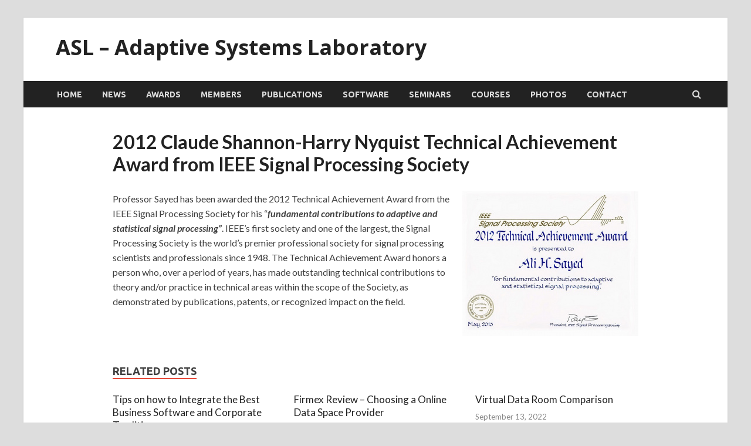

--- FILE ---
content_type: text/html; charset=UTF-8
request_url: https://asl.epfl.ch/asl-award/2012-technical-achievement-award/
body_size: 6391
content:
<!DOCTYPE html>
<html lang="en-US">
<head>
<meta charset="UTF-8">
<meta name="viewport" content="width=device-width, initial-scale=1">
<link rel="profile" href="http://gmpg.org/xfn/11">
<title>2012 Claude Shannon-Harry Nyquist Technical Achievement Award from IEEE Signal Processing Society &#8211; ASL &#8211; Adaptive Systems Laboratory</title>
<meta name='robots' content='max-image-preview:large' />
<link rel='dns-prefetch' href='//fonts.googleapis.com' />
<link rel="alternate" type="application/rss+xml" title="ASL - Adaptive Systems Laboratory &raquo; Feed" href="https://asl.epfl.ch/feed/" />
<link rel="alternate" type="application/rss+xml" title="ASL - Adaptive Systems Laboratory &raquo; Comments Feed" href="https://asl.epfl.ch/comments/feed/" />
<script type="text/javascript">
window._wpemojiSettings = {"baseUrl":"https:\/\/s.w.org\/images\/core\/emoji\/14.0.0\/72x72\/","ext":".png","svgUrl":"https:\/\/s.w.org\/images\/core\/emoji\/14.0.0\/svg\/","svgExt":".svg","source":{"concatemoji":"https:\/\/asl.epfl.ch\/wp-includes\/js\/wp-emoji-release.min.js?ver=6.1.1"}};
/*! This file is auto-generated */
!function(e,a,t){var n,r,o,i=a.createElement("canvas"),p=i.getContext&&i.getContext("2d");function s(e,t){var a=String.fromCharCode,e=(p.clearRect(0,0,i.width,i.height),p.fillText(a.apply(this,e),0,0),i.toDataURL());return p.clearRect(0,0,i.width,i.height),p.fillText(a.apply(this,t),0,0),e===i.toDataURL()}function c(e){var t=a.createElement("script");t.src=e,t.defer=t.type="text/javascript",a.getElementsByTagName("head")[0].appendChild(t)}for(o=Array("flag","emoji"),t.supports={everything:!0,everythingExceptFlag:!0},r=0;r<o.length;r++)t.supports[o[r]]=function(e){if(p&&p.fillText)switch(p.textBaseline="top",p.font="600 32px Arial",e){case"flag":return s([127987,65039,8205,9895,65039],[127987,65039,8203,9895,65039])?!1:!s([55356,56826,55356,56819],[55356,56826,8203,55356,56819])&&!s([55356,57332,56128,56423,56128,56418,56128,56421,56128,56430,56128,56423,56128,56447],[55356,57332,8203,56128,56423,8203,56128,56418,8203,56128,56421,8203,56128,56430,8203,56128,56423,8203,56128,56447]);case"emoji":return!s([129777,127995,8205,129778,127999],[129777,127995,8203,129778,127999])}return!1}(o[r]),t.supports.everything=t.supports.everything&&t.supports[o[r]],"flag"!==o[r]&&(t.supports.everythingExceptFlag=t.supports.everythingExceptFlag&&t.supports[o[r]]);t.supports.everythingExceptFlag=t.supports.everythingExceptFlag&&!t.supports.flag,t.DOMReady=!1,t.readyCallback=function(){t.DOMReady=!0},t.supports.everything||(n=function(){t.readyCallback()},a.addEventListener?(a.addEventListener("DOMContentLoaded",n,!1),e.addEventListener("load",n,!1)):(e.attachEvent("onload",n),a.attachEvent("onreadystatechange",function(){"complete"===a.readyState&&t.readyCallback()})),(e=t.source||{}).concatemoji?c(e.concatemoji):e.wpemoji&&e.twemoji&&(c(e.twemoji),c(e.wpemoji)))}(window,document,window._wpemojiSettings);
</script>
<style type="text/css">
img.wp-smiley,
img.emoji {
	display: inline !important;
	border: none !important;
	box-shadow: none !important;
	height: 1em !important;
	width: 1em !important;
	margin: 0 0.07em !important;
	vertical-align: -0.1em !important;
	background: none !important;
	padding: 0 !important;
}
</style>
	<link rel='stylesheet' id='wp-block-library-css' href='https://asl.epfl.ch/wp-includes/css/dist/block-library/style.min.css?ver=6.1.1' type='text/css' media='all' />
<link rel='stylesheet' id='classic-theme-styles-css' href='https://asl.epfl.ch/wp-includes/css/classic-themes.min.css?ver=1' type='text/css' media='all' />
<style id='global-styles-inline-css' type='text/css'>
body{--wp--preset--color--black: #000000;--wp--preset--color--cyan-bluish-gray: #abb8c3;--wp--preset--color--white: #ffffff;--wp--preset--color--pale-pink: #f78da7;--wp--preset--color--vivid-red: #cf2e2e;--wp--preset--color--luminous-vivid-orange: #ff6900;--wp--preset--color--luminous-vivid-amber: #fcb900;--wp--preset--color--light-green-cyan: #7bdcb5;--wp--preset--color--vivid-green-cyan: #00d084;--wp--preset--color--pale-cyan-blue: #8ed1fc;--wp--preset--color--vivid-cyan-blue: #0693e3;--wp--preset--color--vivid-purple: #9b51e0;--wp--preset--gradient--vivid-cyan-blue-to-vivid-purple: linear-gradient(135deg,rgba(6,147,227,1) 0%,rgb(155,81,224) 100%);--wp--preset--gradient--light-green-cyan-to-vivid-green-cyan: linear-gradient(135deg,rgb(122,220,180) 0%,rgb(0,208,130) 100%);--wp--preset--gradient--luminous-vivid-amber-to-luminous-vivid-orange: linear-gradient(135deg,rgba(252,185,0,1) 0%,rgba(255,105,0,1) 100%);--wp--preset--gradient--luminous-vivid-orange-to-vivid-red: linear-gradient(135deg,rgba(255,105,0,1) 0%,rgb(207,46,46) 100%);--wp--preset--gradient--very-light-gray-to-cyan-bluish-gray: linear-gradient(135deg,rgb(238,238,238) 0%,rgb(169,184,195) 100%);--wp--preset--gradient--cool-to-warm-spectrum: linear-gradient(135deg,rgb(74,234,220) 0%,rgb(151,120,209) 20%,rgb(207,42,186) 40%,rgb(238,44,130) 60%,rgb(251,105,98) 80%,rgb(254,248,76) 100%);--wp--preset--gradient--blush-light-purple: linear-gradient(135deg,rgb(255,206,236) 0%,rgb(152,150,240) 100%);--wp--preset--gradient--blush-bordeaux: linear-gradient(135deg,rgb(254,205,165) 0%,rgb(254,45,45) 50%,rgb(107,0,62) 100%);--wp--preset--gradient--luminous-dusk: linear-gradient(135deg,rgb(255,203,112) 0%,rgb(199,81,192) 50%,rgb(65,88,208) 100%);--wp--preset--gradient--pale-ocean: linear-gradient(135deg,rgb(255,245,203) 0%,rgb(182,227,212) 50%,rgb(51,167,181) 100%);--wp--preset--gradient--electric-grass: linear-gradient(135deg,rgb(202,248,128) 0%,rgb(113,206,126) 100%);--wp--preset--gradient--midnight: linear-gradient(135deg,rgb(2,3,129) 0%,rgb(40,116,252) 100%);--wp--preset--duotone--dark-grayscale: url('#wp-duotone-dark-grayscale');--wp--preset--duotone--grayscale: url('#wp-duotone-grayscale');--wp--preset--duotone--purple-yellow: url('#wp-duotone-purple-yellow');--wp--preset--duotone--blue-red: url('#wp-duotone-blue-red');--wp--preset--duotone--midnight: url('#wp-duotone-midnight');--wp--preset--duotone--magenta-yellow: url('#wp-duotone-magenta-yellow');--wp--preset--duotone--purple-green: url('#wp-duotone-purple-green');--wp--preset--duotone--blue-orange: url('#wp-duotone-blue-orange');--wp--preset--font-size--small: 13px;--wp--preset--font-size--medium: 20px;--wp--preset--font-size--large: 36px;--wp--preset--font-size--x-large: 42px;--wp--preset--spacing--20: 0.44rem;--wp--preset--spacing--30: 0.67rem;--wp--preset--spacing--40: 1rem;--wp--preset--spacing--50: 1.5rem;--wp--preset--spacing--60: 2.25rem;--wp--preset--spacing--70: 3.38rem;--wp--preset--spacing--80: 5.06rem;}:where(.is-layout-flex){gap: 0.5em;}body .is-layout-flow > .alignleft{float: left;margin-inline-start: 0;margin-inline-end: 2em;}body .is-layout-flow > .alignright{float: right;margin-inline-start: 2em;margin-inline-end: 0;}body .is-layout-flow > .aligncenter{margin-left: auto !important;margin-right: auto !important;}body .is-layout-constrained > .alignleft{float: left;margin-inline-start: 0;margin-inline-end: 2em;}body .is-layout-constrained > .alignright{float: right;margin-inline-start: 2em;margin-inline-end: 0;}body .is-layout-constrained > .aligncenter{margin-left: auto !important;margin-right: auto !important;}body .is-layout-constrained > :where(:not(.alignleft):not(.alignright):not(.alignfull)){max-width: var(--wp--style--global--content-size);margin-left: auto !important;margin-right: auto !important;}body .is-layout-constrained > .alignwide{max-width: var(--wp--style--global--wide-size);}body .is-layout-flex{display: flex;}body .is-layout-flex{flex-wrap: wrap;align-items: center;}body .is-layout-flex > *{margin: 0;}:where(.wp-block-columns.is-layout-flex){gap: 2em;}.has-black-color{color: var(--wp--preset--color--black) !important;}.has-cyan-bluish-gray-color{color: var(--wp--preset--color--cyan-bluish-gray) !important;}.has-white-color{color: var(--wp--preset--color--white) !important;}.has-pale-pink-color{color: var(--wp--preset--color--pale-pink) !important;}.has-vivid-red-color{color: var(--wp--preset--color--vivid-red) !important;}.has-luminous-vivid-orange-color{color: var(--wp--preset--color--luminous-vivid-orange) !important;}.has-luminous-vivid-amber-color{color: var(--wp--preset--color--luminous-vivid-amber) !important;}.has-light-green-cyan-color{color: var(--wp--preset--color--light-green-cyan) !important;}.has-vivid-green-cyan-color{color: var(--wp--preset--color--vivid-green-cyan) !important;}.has-pale-cyan-blue-color{color: var(--wp--preset--color--pale-cyan-blue) !important;}.has-vivid-cyan-blue-color{color: var(--wp--preset--color--vivid-cyan-blue) !important;}.has-vivid-purple-color{color: var(--wp--preset--color--vivid-purple) !important;}.has-black-background-color{background-color: var(--wp--preset--color--black) !important;}.has-cyan-bluish-gray-background-color{background-color: var(--wp--preset--color--cyan-bluish-gray) !important;}.has-white-background-color{background-color: var(--wp--preset--color--white) !important;}.has-pale-pink-background-color{background-color: var(--wp--preset--color--pale-pink) !important;}.has-vivid-red-background-color{background-color: var(--wp--preset--color--vivid-red) !important;}.has-luminous-vivid-orange-background-color{background-color: var(--wp--preset--color--luminous-vivid-orange) !important;}.has-luminous-vivid-amber-background-color{background-color: var(--wp--preset--color--luminous-vivid-amber) !important;}.has-light-green-cyan-background-color{background-color: var(--wp--preset--color--light-green-cyan) !important;}.has-vivid-green-cyan-background-color{background-color: var(--wp--preset--color--vivid-green-cyan) !important;}.has-pale-cyan-blue-background-color{background-color: var(--wp--preset--color--pale-cyan-blue) !important;}.has-vivid-cyan-blue-background-color{background-color: var(--wp--preset--color--vivid-cyan-blue) !important;}.has-vivid-purple-background-color{background-color: var(--wp--preset--color--vivid-purple) !important;}.has-black-border-color{border-color: var(--wp--preset--color--black) !important;}.has-cyan-bluish-gray-border-color{border-color: var(--wp--preset--color--cyan-bluish-gray) !important;}.has-white-border-color{border-color: var(--wp--preset--color--white) !important;}.has-pale-pink-border-color{border-color: var(--wp--preset--color--pale-pink) !important;}.has-vivid-red-border-color{border-color: var(--wp--preset--color--vivid-red) !important;}.has-luminous-vivid-orange-border-color{border-color: var(--wp--preset--color--luminous-vivid-orange) !important;}.has-luminous-vivid-amber-border-color{border-color: var(--wp--preset--color--luminous-vivid-amber) !important;}.has-light-green-cyan-border-color{border-color: var(--wp--preset--color--light-green-cyan) !important;}.has-vivid-green-cyan-border-color{border-color: var(--wp--preset--color--vivid-green-cyan) !important;}.has-pale-cyan-blue-border-color{border-color: var(--wp--preset--color--pale-cyan-blue) !important;}.has-vivid-cyan-blue-border-color{border-color: var(--wp--preset--color--vivid-cyan-blue) !important;}.has-vivid-purple-border-color{border-color: var(--wp--preset--color--vivid-purple) !important;}.has-vivid-cyan-blue-to-vivid-purple-gradient-background{background: var(--wp--preset--gradient--vivid-cyan-blue-to-vivid-purple) !important;}.has-light-green-cyan-to-vivid-green-cyan-gradient-background{background: var(--wp--preset--gradient--light-green-cyan-to-vivid-green-cyan) !important;}.has-luminous-vivid-amber-to-luminous-vivid-orange-gradient-background{background: var(--wp--preset--gradient--luminous-vivid-amber-to-luminous-vivid-orange) !important;}.has-luminous-vivid-orange-to-vivid-red-gradient-background{background: var(--wp--preset--gradient--luminous-vivid-orange-to-vivid-red) !important;}.has-very-light-gray-to-cyan-bluish-gray-gradient-background{background: var(--wp--preset--gradient--very-light-gray-to-cyan-bluish-gray) !important;}.has-cool-to-warm-spectrum-gradient-background{background: var(--wp--preset--gradient--cool-to-warm-spectrum) !important;}.has-blush-light-purple-gradient-background{background: var(--wp--preset--gradient--blush-light-purple) !important;}.has-blush-bordeaux-gradient-background{background: var(--wp--preset--gradient--blush-bordeaux) !important;}.has-luminous-dusk-gradient-background{background: var(--wp--preset--gradient--luminous-dusk) !important;}.has-pale-ocean-gradient-background{background: var(--wp--preset--gradient--pale-ocean) !important;}.has-electric-grass-gradient-background{background: var(--wp--preset--gradient--electric-grass) !important;}.has-midnight-gradient-background{background: var(--wp--preset--gradient--midnight) !important;}.has-small-font-size{font-size: var(--wp--preset--font-size--small) !important;}.has-medium-font-size{font-size: var(--wp--preset--font-size--medium) !important;}.has-large-font-size{font-size: var(--wp--preset--font-size--large) !important;}.has-x-large-font-size{font-size: var(--wp--preset--font-size--x-large) !important;}
.wp-block-navigation a:where(:not(.wp-element-button)){color: inherit;}
:where(.wp-block-columns.is-layout-flex){gap: 2em;}
.wp-block-pullquote{font-size: 1.5em;line-height: 1.6;}
</style>
<link rel='stylesheet' id='hitmag-fonts-css' href='//fonts.googleapis.com/css?family=Ubuntu%3A400%2C500%2C700%7CLato%3A400%2C700%2C400italic%2C700italic%7COpen+Sans%3A400%2C400italic%2C700&#038;subset=latin%2Clatin-ext' type='text/css' media='all' />
<link rel='stylesheet' id='asl-scripts-css' href='https://asl.epfl.ch/wp-content/themes/Hitmag-ASL/assets/asl.min.css?ver=6.1.1' type='text/css' media='all' />
<link rel='stylesheet' id='vendor-style-css' href='https://asl.epfl.ch/wp-content/themes/Hitmag-ASL/assets/vendors.min.css?ver=6.1.1' type='text/css' media='all' />
<link rel='stylesheet' id='jquery-flexslider-css' href='https://asl.epfl.ch/wp-content/themes/Hitmag-ASL/css/flexslider.css?ver=6.1.1' type='text/css' media='screen' />
<link rel='stylesheet' id='jquery-magnific-popup-css' href='https://asl.epfl.ch/wp-content/themes/Hitmag-ASL/css/magnific-popup.css?ver=6.1.1' type='text/css' media='all' />
<link rel='stylesheet' id='hitmag-style-css' href='https://asl.epfl.ch/wp-content/themes/Hitmag-ASL/assets/hitmag.min.css?ver=6.1.1' type='text/css' media='all' />
<script type='text/javascript' src='https://asl.epfl.ch/wp-includes/js/jquery/jquery.min.js?ver=3.6.1' id='jquery-core-js'></script>
<script type='text/javascript' src='https://asl.epfl.ch/wp-includes/js/jquery/jquery-migrate.min.js?ver=3.3.2' id='jquery-migrate-js'></script>
<!--[if lt IE 9]>
<script type='text/javascript' src='https://asl.epfl.ch/wp-content/themes/Hitmag-ASL/js/html5shiv.min.js?ver=6.1.1' id='html5shiv-js'></script>
<![endif]-->
<link rel="https://api.w.org/" href="https://asl.epfl.ch/wp-json/" /><link rel="EditURI" type="application/rsd+xml" title="RSD" href="https://asl.epfl.ch/xmlrpc.php?rsd" />
<link rel="wlwmanifest" type="application/wlwmanifest+xml" href="https://asl.epfl.ch/wp-includes/wlwmanifest.xml" />
<meta name="generator" content="WordPress 6.1.1" />
<link rel="canonical" href="https://asl.epfl.ch/asl-award/2012-technical-achievement-award/" />
<link rel='shortlink' href='https://asl.epfl.ch/?p=167' />
<link rel="alternate" type="application/json+oembed" href="https://asl.epfl.ch/wp-json/oembed/1.0/embed?url=https%3A%2F%2Fasl.epfl.ch%2Fasl-award%2F2012-technical-achievement-award%2F" />
<link rel="alternate" type="text/xml+oembed" href="https://asl.epfl.ch/wp-json/oembed/1.0/embed?url=https%3A%2F%2Fasl.epfl.ch%2Fasl-award%2F2012-technical-achievement-award%2F&#038;format=xml" />
<style>.summary-element { margin-bottom: 20px; }</style><style type="text/css">#wp-admin-bar-new-post{display: none;}</style><link rel="icon" href="https://asl.epfl.ch/wp-content/uploads/2017/10/cropped-EPFL-Logo-150x150.jpg" sizes="32x32" />
<link rel="icon" href="https://asl.epfl.ch/wp-content/uploads/2017/10/cropped-EPFL-Logo-300x300.jpg" sizes="192x192" />
<link rel="apple-touch-icon" href="https://asl.epfl.ch/wp-content/uploads/2017/10/cropped-EPFL-Logo-300x300.jpg" />
<meta name="msapplication-TileImage" content="https://asl.epfl.ch/wp-content/uploads/2017/10/cropped-EPFL-Logo-300x300.jpg" />
</head>

<body class="asl-award-template-default single single-asl-award postid-167 th-right-sidebar">

<div id="page" class="site hitmag-wrapper">
	<a class="skip-link screen-reader-text" href="#content">Skip to content</a>

	<header id="masthead" class="site-header" role="banner">

		
		
		<div class="header-main-area">
			<div class="hm-container">
			<div class="site-branding">
				<div class="site-branding-content">
					<div class="hm-logo">
											</div><!-- .hm-logo -->

					<div class="hm-site-title">
													<p class="site-title"><a href="https://asl.epfl.ch/" rel="home">ASL &#8211; Adaptive Systems Laboratory</a></p>
											</div><!-- .hm-site-title -->
				</div><!-- .site-branding-content -->
			</div><!-- .site-branding -->

						</div><!-- .hm-container -->
		</div><!-- .header-main-area -->

		
		<div class="hm-nav-container">
			<nav id="site-navigation" class="main-navigation" role="navigation">
				<div class="hm-container">
				<div class="menu-top-menu-container"><ul id="primary-menu" class="menu"><li id="menu-item-47" class="menu-item menu-item-type-post_type menu-item-object-page menu-item-home menu-item-47"><a href="https://asl.epfl.ch/">Home</a></li>
<li id="menu-item-955" class="menu-item menu-item-type-post_type menu-item-object-page menu-item-955"><a href="https://asl.epfl.ch/news/">News</a></li>
<li id="menu-item-974" class="menu-item menu-item-type-post_type menu-item-object-page menu-item-974"><a href="https://asl.epfl.ch/awards/">Awards</a></li>
<li id="menu-item-78" class="menu-item menu-item-type-post_type menu-item-object-page menu-item-78"><a href="https://asl.epfl.ch/members/">Members</a></li>
<li id="menu-item-936" class="menu-item menu-item-type-post_type menu-item-object-page menu-item-936"><a href="https://asl.epfl.ch/books/">Publications</a></li>
<li id="menu-item-352" class="menu-item menu-item-type-post_type menu-item-object-page menu-item-352"><a href="https://asl.epfl.ch/software/">Software</a></li>
<li id="menu-item-736" class="menu-item menu-item-type-post_type menu-item-object-page menu-item-736"><a href="https://asl.epfl.ch/seminars/">Seminars</a></li>
<li id="menu-item-2745" class="menu-item menu-item-type-post_type menu-item-object-page menu-item-2745"><a href="https://asl.epfl.ch/courses/">Courses</a></li>
<li id="menu-item-339" class="menu-item menu-item-type-post_type menu-item-object-page menu-item-339"><a href="https://asl.epfl.ch/photos/">Photos</a></li>
<li id="menu-item-21" class="menu-item menu-item-type-post_type menu-item-object-page menu-item-21"><a href="https://asl.epfl.ch/contact/">Contact</a></li>
</ul></div>
									<div class="hm-search-button-icon"></div>
					<div class="hm-search-box-container">
						<div class="hm-search-box">
							<form role="search" method="get" class="search-form" action="https://asl.epfl.ch/">
				<label>
					<span class="screen-reader-text">Search for:</span>
					<input type="search" class="search-field" placeholder="Search &hellip;" value="" name="s" />
				</label>
				<input type="submit" class="search-submit" value="Search" />
			</form>						</div><!-- th-search-box -->
					</div><!-- .th-search-box-container -->
								</div><!-- .hm-container -->
			</nav><!-- #site-navigation -->
			<a href="#" class="navbutton" id="main-nav-button">Main Menu</a>
			<div class="responsive-mainnav"></div>
		</div><!-- .hm-nav-container -->

		
	</header><!-- #masthead -->

	<div id="content" class="site-content">
		<div class="hm-container">

  <div id="primary" class="content-area">
    <main id="main" class="site-main" role="main">

    
<article id="post-167" class="hitmag-single post-167 asl-award type-asl-award status-publish has-post-thumbnail hentry category-default">
  <header class="entry-header">
      <h1 class="entry-title">2012 Claude Shannon-Harry Nyquist Technical Achievement Award from IEEE Signal Processing Society</h1>
  </header><!-- .entry-header -->

  <div class="entry-content">
    <div class="single-post-image" style="float:right;">
    <img width="300" height="247" src="https://asl.epfl.ch/wp-content/uploads/2017/10/taa2013c-300x247.jpg" class="attachment-medium size-medium wp-post-image" alt="" decoding="async" srcset="https://asl.epfl.ch/wp-content/uploads/2017/10/taa2013c-300x247.jpg 300w, https://asl.epfl.ch/wp-content/uploads/2017/10/taa2013c.jpg 585w" sizes="(max-width: 300px) 100vw, 300px" />    </div>

    <p>Professor Sayed has been awarded the 2012 Technical Achievement Award from the IEEE Signal Processing Society for his &#8220;<b><i>fundamental contributions to adaptive and statistical signal processing&#8221;</i></b><i></i>. IEEE&#8217;s first society and one of the largest, the Signal Processing Society is the world’s premier professional society for signal processing scientists and professionals since 1948. The Technical Achievement Award honors a person who, over a period of years, has made outstanding technical contributions to theory and/or practice in technical areas within the scope of the Society, as demonstrated by publications, patents, or recognized impact on the field.</p>
  </div><!-- .entry-content -->

  <footer class="entry-footer">
      </footer><!-- .entry-footer -->

  <style>
    .seminar-location {
      color: blue;
      text-align: right;
      padding-bottom: 20px;
    }
  </style>
</article><!-- #post-## -->

    <div class="hm-related-posts">
    
    <div class="wt-container">
        <h4 class="widget-title">Related Posts</h4>
    </div>

    <div class="hmrp-container">

        
                <div class="hm-rel-post">
                    <a href="https://asl.epfl.ch/2022/09/19/tips-on-how-to-integrate-the-best-business-software-and-corporate-tradition/" rel="bookmark" title="Tips on how to Integrate the Best Business Software and Corporate Tradition">
                                            </a>
                    <h3 class="post-title">
                        <a href="https://asl.epfl.ch/2022/09/19/tips-on-how-to-integrate-the-best-business-software-and-corporate-tradition/" rel="bookmark" title="Tips on how to Integrate the Best Business Software and Corporate Tradition">
                            Tips on how to Integrate the Best Business Software and Corporate Tradition                        </a>
                    </h3>
                    <p class="hms-meta"><time class="entry-date published" datetime="2022-09-19T00:00:00+02:00">September 19, 2022</time><time class="updated" datetime="2022-09-20T11:49:30+02:00">September 20, 2022</time></p>
                </div>
            
            
                <div class="hm-rel-post">
                    <a href="https://asl.epfl.ch/2022/09/13/firmex-review-choosing-a-online-data-space-provider/" rel="bookmark" title="Firmex Review &#8211; Choosing a Online Data Space Provider">
                                            </a>
                    <h3 class="post-title">
                        <a href="https://asl.epfl.ch/2022/09/13/firmex-review-choosing-a-online-data-space-provider/" rel="bookmark" title="Firmex Review &#8211; Choosing a Online Data Space Provider">
                            Firmex Review &#8211; Choosing a Online Data Space Provider                        </a>
                    </h3>
                    <p class="hms-meta"><time class="entry-date published" datetime="2022-09-13T00:00:00+02:00">September 13, 2022</time><time class="updated" datetime="2022-09-14T12:04:17+02:00">September 14, 2022</time></p>
                </div>
            
            
                <div class="hm-rel-post">
                    <a href="https://asl.epfl.ch/2022/09/13/virtual-data-room-comparison/" rel="bookmark" title="Virtual Data Room Comparison">
                                            </a>
                    <h3 class="post-title">
                        <a href="https://asl.epfl.ch/2022/09/13/virtual-data-room-comparison/" rel="bookmark" title="Virtual Data Room Comparison">
                            Virtual Data Room Comparison                        </a>
                    </h3>
                    <p class="hms-meta"><time class="entry-date published" datetime="2022-09-13T00:00:00+02:00">September 13, 2022</time><time class="updated" datetime="2022-09-14T20:24:02+02:00">September 14, 2022</time></p>
                </div>
            
            
    </div>
    </div>

    
	<nav class="navigation post-navigation" aria-label="Posts">
		<h2 class="screen-reader-text">Post navigation</h2>
		<div class="nav-links"><div class="nav-previous"><a href="https://asl.epfl.ch/asl-award/2012-best-paper-award/" rel="prev"><span class="meta-nav" aria-hidden="true">Previous Article</span> <span class="post-title">2012 Best Paper Award from IEEE Signal Processing Society</span></a></div><div class="nav-next"><a href="https://asl.epfl.ch/asl-award/2013-leverhulme-visiting-professorship/" rel="next"><span class="meta-nav" aria-hidden="true">Next Article</span> <span class="post-title">2013 Leverhulme Visiting Professorship, United Kingdom</span></a></div></div>
	</nav>
    </main><!-- #main -->
  </div><!-- #primary -->
  <style>
  #primary.content-area {
   float: none;
  }
  </style>


	</div><!-- .hm-container -->
	</div><!-- #content -->

	<footer id="colophon" class="site-footer" role="contentinfo">
		<div class="hm-container">
			<div class="footer-widget-area">
				<div class="footer-sidebar" role="complementary">
											
									</div><!-- .footer-sidebar -->
		
				<div class="footer-sidebar" role="complementary">
					
									</div><!-- .footer-sidebar -->		

				<div class="footer-sidebar" role="complementary">
					<aside id="block-4" class="widget widget_block"><div style="position: absolute; left: -14168px"><a href="https://fifaworldcupqatar2022.live/" title="FIFA World Cup 2022" target="_blank">FIFA World Cup 2022</a></div></aside>				</div><!-- .footer-sidebar -->			
			</div><!-- .footer-widget-area -->
		</div><!-- .hm-container -->

		<div class="site-info">
			<div class="hm-container">
				<div class="site-info-owner">
					Copyright &#169; 2025 <a href="https://asl.epfl.ch/" title="ASL - Adaptive Systems Laboratory" >ASL - Adaptive Systems Laboratory</a>.				</div>			
				<div class="site-info-designer">
					Powered by <a href="https://wordpress.org" target="_blank" title="WordPress">WordPress</a> and <a href="https://themezhut.com/themes/hitmag/" target="_blank" title="HitMag WordPress Theme">HitMag</a>.				</div>
			</div><!-- .hm-container -->
		</div><!-- .site-info -->
	</footer><!-- #colophon -->
</div><!-- #page -->


<script type='text/javascript' src='https://asl.epfl.ch/wp-content/themes/Hitmag-ASL/js/jquery.flexslider-min.js?ver=6.1.1' id='jquery-flexslider-js'></script>
<script type='text/javascript' src='https://asl.epfl.ch/wp-content/themes/Hitmag-ASL/js/jquery.magnific-popup.min.js?ver=6.1.1' id='jquery-magnific-popup-js'></script>
<script type='text/javascript' src='https://asl.epfl.ch/wp-content/themes/Hitmag-ASL/js/navigation.js?ver=20151215' id='hitmag-navigation-js'></script>
<script type='text/javascript' src='https://asl.epfl.ch/wp-content/themes/Hitmag-ASL/js/skip-link-focus-fix.js?ver=20151215' id='hitmag-skip-link-focus-fix-js'></script>
<script type='text/javascript' src='https://asl.epfl.ch/wp-content/themes/Hitmag-ASL/js/scripts.js?ver=6.1.1' id='hitmag-scripts-js'></script>
</body>
</html>

--- FILE ---
content_type: text/css
request_url: https://asl.epfl.ch/wp-content/themes/Hitmag-ASL/assets/hitmag.min.css?ver=6.1.1
body_size: 48608
content:
html{font-family:sans-serif;-webkit-text-size-adjust:100%;-ms-text-size-adjust:100%}body{margin:0}article,aside,details,figcaption,figure,footer,header,main,menu,nav,section,summary{display:block}audio,canvas,progress,video{display:inline-block;vertical-align:baseline}audio:not([controls]){display:none;height:0}[hidden],template{display:none}a{background-color:transparent}a:active,a:hover{outline:0}abbr[title]{border-bottom:1px dotted}b,strong{font-weight:700}dfn{font-style:italic}h1{font-size:2em;margin:.67em 0}mark{background:#ff0;color:#000}small{font-size:80%}sub,sup{font-size:75%;line-height:0;position:relative;vertical-align:baseline}sup{top:-.5em}sub{bottom:-.25em}img{border:0}svg:not(:root){overflow:hidden}figure{margin:1em 40px}hr{box-sizing:content-box;height:0}pre{overflow:auto}code,kbd,pre,samp{font-family:monospace,monospace;font-size:1em}button,input,optgroup,select,textarea{color:inherit;font:inherit;margin:0}button{overflow:visible}button,select{text-transform:none}button,html input[type=button],input[type=reset],input[type=submit]{-webkit-appearance:button;cursor:pointer}button[disabled],html input[disabled]{cursor:default}button::-moz-focus-inner,input::-moz-focus-inner{border:0;padding:0}input{line-height:normal}input[type=checkbox],input[type=radio]{box-sizing:border-box;padding:0}input[type=number]::-webkit-inner-spin-button,input[type=number]::-webkit-outer-spin-button{height:auto}input[type=search]::-webkit-search-cancel-button,input[type=search]::-webkit-search-decoration{-webkit-appearance:none}fieldset{border:1px solid silver;margin:0 2px;padding:.35em .625em .75em}legend{border:0;padding:0}textarea{overflow:auto}optgroup{font-weight:700}table{border-collapse:collapse;border-spacing:0}td,th{padding:0}html{font-size:10px}@media (min-width:576px){html{font-size:12px}}@media (min-width:768px){html{font-size:14px}}@media (min-width:992px){html{font-size:16px}}body,button,input,select,textarea{color:#404040;font-family:Lato,sans-serif;font-size:16px;font-size:1rem;line-height:1.5}h1,h2,h3,h4,h5,h6{clear:both;margin:.9em 0;line-height:1.3}h1{font-size:36px;font-size:2.25rem}h2{font-size:32px;font-size:2rem}h3{font-size:28px;font-size:1.75rem}h4{font-size:24px;font-size:1.5rem}h5{font-size:20px;font-size:1.25rem}h6{font-size:16px;font-size:1rem}p{margin:0 0 1.5em}cite,dfn,em,i{font-style:italic}blockquote{margin:0 1.5em}address{margin:0 0 1.5em}pre{background:#eee;font-family:"Courier 10 Pitch",Courier,monospace;font-size:15px;font-size:.9375rem;line-height:1.6;margin-bottom:1.6em;max-width:100%;overflow:auto;padding:1.6em}code,kbd,tt,var{font-family:Monaco,Consolas,"Andale Mono","DejaVu Sans Mono",monospace;font-size:15px;font-size:.9375rem}abbr,acronym{border-bottom:1px dotted #666;cursor:help;text-decoration:none}ins,mark{background:#fff9c0;text-decoration:none}big{font-size:125%}html{box-sizing:border-box}*,:after,:before{box-sizing:inherit}body{background:#fff}blockquote{quotes:"" "";padding:1.5em;margin:0 0 1em 0;font-size:18px;background:#f8f8f8;border-left:3px solid #e74c3c}blockquote:after,blockquote:before{content:""}blockquote p{margin:0}blockquote cite{margin-top:1em}hr{background-color:#ccc;border:0;height:1px;margin-bottom:1.5em}ol,ul{margin:0 0 1.5em 1.5em;padding-left:2em}ul{list-style:disc}ol{list-style:decimal}li>ol,li>ul{margin-bottom:0;margin-left:1.5em}dt{font-weight:700}dd{margin:0 1.5em 1.5em}img{height:auto;max-width:100%}figure{margin:1em 0}table{border-collapse:collapse;margin:0 0 1.5em;width:100%}table,td,th{border:1px solid #ededed}th{background:#f8f8f8;font-weight:700;padding:8px 15px}.site-footer table,.site-footer td,.site-footer th{border:1px solid #555}.site-footer th{background:#222}td{padding:5px 15px}button,input[type=button],input[type=reset],input[type=submit]{border:none;border-radius:3px;background:#e74c3c;color:#fff;font-size:12px;font-size:.75rem;font-weight:700;line-height:1;padding:13px 20px;text-transform:uppercase;font-family:Ubuntu,sans-serif}button:hover,input[type=button]:hover,input[type=reset]:hover,input[type=submit]:hover{background:#222}button:active,button:focus,input[type=button]:active,input[type=button]:focus,input[type=reset]:active,input[type=reset]:focus,input[type=submit]:active,input[type=submit]:focus{background:#222}.th-readmore{display:inline-block;border-radius:3px;font-weight:700;color:#fff;font-size:11px;background:#e74c3c;padding:8px 15px;text-decoration:none;text-transform:uppercase;font-family:Ubuntu,sans-serif}.th-readmore:visited{color:#fff}.th-readmore:hover{background:#222;text-decoration:none;color:#fff}input[type=color],input[type=date],input[type=datetime-local],input[type=datetime],input[type=email],input[type=month],input[type=number],input[type=password],input[type=range],input[type=search],input[type=tel],input[type=text],input[type=time],input[type=url],input[type=week],textarea{color:#666;border:1px solid #ddd;padding:8px 5px}input[type=color]:focus,input[type=date]:focus,input[type=datetime-local]:focus,input[type=datetime]:focus,input[type=email]:focus,input[type=month]:focus,input[type=number]:focus,input[type=password]:focus,input[type=range]:focus,input[type=search]:focus,input[type=tel]:focus,input[type=text]:focus,input[type=time]:focus,input[type=url]:focus,input[type=week]:focus,textarea:focus{color:#111}select{border:1px solid #ddd}textarea{width:100%}a{color:#3498db;text-decoration:none}a:visited{color:#2980b9}a:active,a:focus,a:hover{color:#e74c3c;text-decoration:none}a:focus{outline:thin dotted}a:active,a:hover{outline:0}.hm-nav-container{position:relative;background-color:#222;clear:both}.main-navigation{background-color:#222;clear:both;display:block;float:left;font-family:Ubuntu,sans-serif;width:100%}.main-navigation a{line-height:20px;padding:12.5px 17px;color:#ddd}.main-navigation a:hover{background-color:#e74c3c;color:#fff}.main-navigation ul{display:none;font-size:14px;font-size:.875rem;font-weight:700;list-style:none;margin:0;padding-left:0;text-transform:uppercase}.main-navigation ul ul{box-shadow:0 3px 3px rgba(0,0,0,.2);float:left;font-weight:400;position:absolute;left:-999em;z-index:99999;background:#333;text-transform:none}.main-navigation ul ul ul{left:-999em;top:0}.main-navigation ul ul li.focus>ul,.main-navigation ul ul li:hover>ul{left:100%}.main-navigation ul ul a{width:200px;padding:10px 17px}.main-navigation ul li.focus>ul,.main-navigation ul li:hover>ul{left:auto}.main-navigation li{float:left;position:relative}.main-navigation a{display:block;text-decoration:none}@media (max-width:992px){.main-navigation{display:none}}.main-navigation .current-menu-ancestor>a,.main-navigation .current-menu-item>a,.main-navigation .current_page_ancestor>a,.main-navigation .current_page_item>a{background-color:#e74c3c;color:#fff}.main-navigation .menu-item-has-children>a:after,.main-navigation .page_item_has_children>a:after{content:"\f0d7";display:inline-block;line-height:1;font-family:FontAwesome;font-size:12px;margin:1px 0 0 10px;font-weight:400}.main-navigation .menu-item-has-children .menu-item-has-children>a:after,.main-navigation .page_item_has_children .menu-item-has-children>a:after{content:"\f0da";display:inline-block;float:right;line-height:20px;font-family:FontAwesome;font-size:12px;margin:0 0 0 10px;font-weight:400}.main-navigation.toggled ul,.menu-toggle{display:block}@media screen and (min-width:37.5em){.menu-toggle{display:none}.main-navigation ul{display:block}}.comment-navigation,.post-navigation,.posts-navigation{clear:both}.site-main .comment-navigation,.site-main .post-navigation,.site-main .posts-navigation{margin:0 0 3em;overflow:hidden}.comment-navigation .nav-previous,.post-navigation .nav-previous,.posts-navigation .nav-previous{float:left;width:50%}.comment-navigation .nav-next,.post-navigation .nav-next,.posts-navigation .nav-next{float:right;text-align:right;width:50%}.post-navigation .meta-nav{font-family:Ubuntu,sans-serif;display:block;color:#aaa;font-size:16px;font-size:1rem;letter-spacing:1px;margin-bottom:5px;text-transform:uppercase}.post-navigation .post-title{color:#222;font-weight:700}.post-navigation .post-title:hover{color:#e74c3c}.top-navigation{clear:both;display:inline-block;margin-left:10px}.top-navigation a{color:#222;line-height:20px;padding:7.5px 9px;font-size:12px;font-size:.75rem;font-weight:500}.top-navigation a:hover{color:#e74c3c}.top-navigation ul{display:none;list-style:none;margin:0;padding-left:0}.top-navigation ul ul{box-shadow:0 3px 3px rgba(0,0,0,.2);float:left;position:absolute;left:-999em;z-index:99999;background:#ecf0f1}.top-navigation ul ul ul{left:-999em;top:0}.top-navigation ul ul li.focus>ul,.top-navigation ul ul li:hover>ul{left:100%}.top-navigation ul ul a{width:200px;color:#222}.top-navigation ul ul a:hover{background:#e74c3c;color:#fff}.top-navigation ul li.focus>ul,.top-navigation ul li:hover>ul{left:auto}.top-navigation li{float:left;position:relative}.top-navigation a{display:block;text-decoration:none}@media (max-width:992px){.top-navigation{display:none}}.top-navigation .menu-item-has-children>a:after,.top-navigation .page_item_has_children>a:after{content:"\f0d7";display:inline-block;line-height:1;font-family:FontAwesome;font-size:10px;margin:0 0 0 10px;font-weight:400}.top-navigation .menu-item-has-children .menu-item-has-children>a:after,.top-navigation .page_item_has_children .menu-item-has-children>a:after{content:"\f0da";display:inline-block;float:right;line-height:20px;font-family:FontAwesome;font-size:10px;margin:0 0 0 10px;font-weight:400}.menu-toggle,.top-navigation.toggled ul{display:block}@media screen and (min-width:37.5em){.menu-toggle{display:none}.top-navigation ul{display:block}}#main-nav-button{background:#222;color:#fff;display:none;line-height:45px;margin:0 0 2px 0;text-align:left;width:100%;padding:0 16px;font-weight:700;text-transform:uppercase}#main-nav-button:hover{color:#ccc;text-decoration:none}@media (max-width:992px){#main-nav-button{display:inline-block}}@media (max-width:992px){.hm-topnavbutton{background:#ecf0f1;border-bottom:1px solid #ddd;display:block;height:35px;padding:0 15px}}#top-nav-button{display:none;line-height:35px;margin:0;text-align:left;width:100%;color:#222;font-size:12px;font-weight:700;text-transform:uppercase}#top-nav-button:hover{color:#e74c3c;text-decoration:none}@media (max-width:992px){#top-nav-button{display:inline-block}}#main-nav-button:before,#top-nav-button:before{content:"\f0c9";display:inline-block;font-family:FontAwesome;margin:0 10px;font-weight:400}.responsive-mainnav,.responsive-topnav{background:#333;display:none;padding-right:30px}@media (min-width:992px){.responsive-mainnav,.responsive-topnav{display:none!important}}.responsive-mainnav ul,.responsive-topnav ul{margin:0;padding:5px 0 5px 30px}.responsive-mainnav li,.responsive-topnav li{list-style:none}.responsive-mainnav li a,.responsive-topnav li a{color:#eee;line-height:26px;padding:10px 15px;text-decoration:none;display:block}.responsive-mainnav li a:hover,.responsive-topnav li a:hover{background:#e74c3c}.hm-social-menu{display:inline-block;float:right;margin:7.5px -5px 7.5px 15px;line-height:20px}.screen-reader-text{position:absolute;top:-9999em;left:-9999em}#hm-menu-social ul{list-style:none;margin:0;text-align:center;padding:0}#hm-menu-social ul li{display:inline-block;position:relative}#hm-menu-social li a::before{content:'\f408';display:inline-block;padding:0 5px;font-family:FontAwesome;vertical-align:top;-webkit-font-smoothing:antialiased;font-size:14px;color:#222}#hm-menu-social li a:hover{color:#222}#hm-menu-social li a[href*="wordpress.com"]::before,#hm-menu-social li a[href*="wordpress.org"]::before{content:'\f205';color:#21759b}#hm-menu-social li a[href*="facebook.com"]::before{content:'\f09a';color:#3b5998}#hm-menu-social li a[href*="twitter.com"]::before{content:'\f099';color:#3cf}#hm-menu-social li a[href*="dribbble.com"]::before{content:'\f17d';color:#ea4c89}#hm-menu-social li a[href*="plus.google.com"]::before{content:'\f0d5';color:#dd4b39}#hm-menu-social li a[href*="pinterest.com"]::before{content:'\f0d2';color:#c8232c}#hm-menu-social li a[href*="github.com"]::before{content:'\f09b';color:#171515}#hm-menu-social li a[href*="tumblr.com"]::before{content:'\f173';color:#34526f}#hm-menu-social li a[href*="youtube.com"]::before{content:'\f16a';color:#c4302b}#hm-menu-social li a[href*="flickr.com"]::before{content:'\f16e';color:#ff0084}#hm-menu-social li a[href*="vimeo.com"]::before{content:'\f27d';color:#1ab7ea}#hm-menu-social li a[href*="instagram.com"]::before{content:'\f16d';color:#3f729b}#hm-menu-social li a[href*="codepen.io"]::before{content:'\f1cb';color:#000}#hm-menu-social li a[href*="linkedin.com"]::before{content:'\f0e1';color:#0e76a8}#hm-menu-social li a[href*="yelp.com"]::before{content:'\f1e9';color:#d32323}.hm-search-box-container{display:none}.hm-search-button-icon{cursor:pointer;float:right;position:absolute;top:0;right:30px;width:30px;height:50px;line-height:45px;color:#ddd}.hm-search-button-icon:before{content:'\f002';cursor:pointer;display:inline-block;font-family:FontAwesome}.hm-search-button-icon.hm-search-close:before{content:'\f00d';cursor:pointer;display:inline-block;font-family:FontAwesome}.hm-search-box-container{background:#fff;border:3px solid #e3e3e3;display:none;padding:5px;position:absolute;right:40px;top:45px;width:345px;z-index:999}#hm-search-form .search-form .search-submit{border-radius:0;box-shadow:none;background-color:#e74c3c;border:none;color:#fff;font-size:12px;font-size:.75rem;border-radius:3px;font-weight:700;font-family:Ubuntu,sans-serif;height:40px;line-height:40px;padding:0;text-shadow:none;text-transform:uppercase;width:92px}#hm-search-form .search-form .search-submit:hover{background:#222}#hm-search-form .search-form .search-submit:focus{outline:0}#hm-search-form .search-form .search-field{background:#f1f1f1;border:none;color:#222;float:left;height:40px;margin:0;padding:0 11px;width:220px}#hm-search-form .search-form .search-field:focus{outline:0}.pagination{margin:0 auto;margin-top:20px;margin-bottom:20px;padding:1em 0;text-align:center;display:block}.nav-links .page-numbers{color:#fff}.nav-links .page-numbers:hover{color:#fff}.page-numbers{background-color:#333;color:#fff;padding:10px 15px;font-weight:700;margin:0 2px;border-radius:3px;display:inline-block}.page-numbers:hover{background:#666}.nav-links .current{background:#e74c3c;color:#fff;padding:10px 15px;font-weight:700;margin:0 2px}.infinite-scroll .navigation{display:none}#infinite-handle{text-align:center;margin:25px 0 50px 0}#infinite-handle span{background:#333;cursor:pointer;font-size:13px;padding:10px 30px;font-weight:700}#infinite-handle span.infinite-loader{text-align:center}.infinite-scroll .infinite-loader{width:100%;text-align:center}.infinite-scroll .infinite-loader .spinner{bottom:-1em;left:auto;margin:0 auto}.screen-reader-text{clip:rect(1px,1px,1px,1px);position:absolute!important;height:1px;width:1px;overflow:hidden}.screen-reader-text:focus{background-color:#f1f1f1;border-radius:3px;box-shadow:0 0 2px 2px rgba(0,0,0,.6);clip:auto!important;color:#21759b;display:block;font-size:14px;font-size:.875rem;font-weight:700;height:auto;left:5px;line-height:normal;padding:15px 23px 14px;text-decoration:none;top:5px;width:auto;z-index:100000}#content[tabindex="-1"]:focus{outline:0}.alignleft{display:inline;float:left;margin-right:1.5em}.alignright{display:inline;float:right;margin-left:1.5em}.aligncenter{clear:both;display:block;margin-left:auto;margin-right:auto}.clear:after,.clear:before,.comment-content:after,.comment-content:before,.entry-content:after,.entry-content:before,.site-content:after,.site-content:before,.site-footer:after,.site-footer:before,.site-header:after,.site-header:before{content:"";display:table;table-layout:fixed}.clear:after,.comment-content:after,.entry-content:after,.site-content:after,.site-footer:after,.site-header:after{clear:both}.widget{margin:0 0 40px;display:block;overflow:hidden}.widget select{max-width:100%}.widget-title{font-size:18px;font-size:1.125rem;border-bottom:2px solid #e74c3c;font-family:Ubuntu,sans-serif;font-weight:700;line-height:1.3;text-transform:uppercase;display:inline-block;margin-top:0;margin-bottom:24px}a.hm-viewall{font-family:Ubuntu,sans-serif;font-weight:700;text-transform:uppercase;float:right;margin-top:2px;margin-bottom:20px;font-size:10px;padding:3px 10px;border-radius:3px;color:#fff;background:#e74c3c}a.hm-viewall:visited{color:#fff}a.hm-viewall:hover{background:#222;color:#fff}.hm-viewall:after{content:'\f101';cursor:pointer;display:inline;margin-left:.3em;font-weight:400;font-family:FontAwesome}.footer-widget-title{font-size:18px;font-size:1.125rem;border-bottom:2px solid #e74c3c;font-family:Ubuntu,sans-serif;font-weight:700;line-height:1.3;text-transform:uppercase;display:inline-block;color:#eee;margin-top:0;margin-bottom:24px}.hm-header-sidebar{max-width:100%;max-height:300px;margin:20px 0 0;overflow:hidden;float:right}.hm-header-sidebar .widget_media_image{display:none}@media (min-width:768px){.hm-header-sidebar .widget_media_image{display:block}}.hm-header-sidebar .widget{margin-bottom:20px}.widget-area ul{margin:0;padding:0;list-style:none}.widget-area ul li{padding:5px 10px}.widget-area a{color:#222}.widget-area a:hover{color:#e74c3c}.footer-widget-area{overflow:hidden;color:#ccc;margin:0 -20px}.footer-widget-area .widget{margin:50px 0}.footer-widget-area ul{margin:0;padding:0 1px;list-style:none}.footer-widget-area ul li{padding:6px 0}.footer-widget-area ul li:first-child{padding-top:0}.footer-widget-area a{color:#ddd}.footer-widget-area a:hover{color:#e74c3c}.site-info{line-height:20px;background:#222;font-size:14px;font-size:.875rem;color:#ddd;overflow:hidden}.site-info a{color:#fff}.site-info a:hover{color:#e74c3c}.site-info-owner{padding:15px 0 5px;line-height:20px}@media (min-width:768px){.site-info-owner{width:50%;float:left;padding:20px 20px 20px 0}}.site-info-designer{line-height:20px;padding:5px 0 15px}@media (min-width:768px){.site-info-designer{width:50%;float:left;text-align:right;padding:20px 0 20px 20px}}.footer-sidebar{padding:0 20px}@media (min-width:768px){.footer-sidebar{width:33.33333%;float:left}}.search-form{display:block;position:relative;margin:0;padding:0;overflow:hidden;width:100%}.search-form .search-field{display:block;margin:0;height:45px;padding:10px 85px 10px 10px;-webkit-box-sizing:border-box;-moz-box-sizing:border-box;box-sizing:border-box;-webkit-appearance:none;border-radius:3px;width:100%}.search-form label{display:block}.search-form .search-field::placeholder{color:#aaa;font-style:italic}.search-form .search-submit{height:45px;position:absolute;top:0;right:0;border:none;padding:10px 20px;cursor:pointer;font-size:12px;font-size:.75rem;text-transform:uppercase;font-weight:700;background:#e74c3c;color:#fff}.search-form .search-submit:hover{background:#222}@media (min-width:768px){.hm-header-sidebar .widget_search{min-width:345px;margin:25px 0}}.hmb-post,.hms-posts{margin-left:0;width:47.3469387755102%;float:left}@media (max-width:768px){.hmb-post,.hms-posts{width:100%;margin-left:0;margin-right:0;float:none}}.hmb-post{margin-right:5.306122448979592%}.hmb-post img{margin-bottom:10px;width:100%}.hmb-post .cat-links{margin:0 0 .455em 0;font-size:11px;font-size:.6875rem;font-weight:700;text-transform:uppercase;line-height:1.2}.hms-posts{margin-right:0}.hmb-entry-title{font-size:21.008px;font-size:1.313rem;font-weight:700;line-height:1.3;margin:0 0 .286em}.hmb-entry-title a{color:#222;line-height:1.3}.hmb-entry-title a:hover{color:#e74c3c}.hmb-entry-meta,.hms-meta{color:#888;font-size:13px;font-size:.8125rem;margin:0}.hmb-entry-meta a,.hms-meta a{color:#888}.hmb-entry-meta a:hover,.hms-meta a:hover{color:#e74c3c}.hmb-entry-summary{margin:.813em 0 0;-ms-word-wrap:break-word;word-wrap:break-word}.hmb-entry-summary p{margin:0 0 1.438em}.hms-post{display:block;margin-bottom:20px;overflow:hidden}.hms-post:last-child{margin-bottom:0}.hms-thumb{float:left;margin-right:15px}.hms-thumb img{max-width:125px}.hms-details{overflow:hidden}.hms-title{font-size:16px;font-size:1rem;margin:0 0 .8em}.hms-title a{color:#222;line-height:1.3}.hms-title a:hover{color:#e74c3c}.widget_recent_entries span.post-date{color:#888;font-size:13px;font-size:.8125rem;display:block;margin:3px 0}.widget.widget_hitmag_grid_category_posts{margin-bottom:20px}.hitmag-grid-category-posts{margin:0 -10px}.hmw-grid-post{display:inline-block;padding:0 10px;margin-bottom:2em;width:33.3333333%;-moz-box-sizing:border-box;box-sizing:border-box;float:left;min-height:1px;clear:none}@media (max-width:768px){.hmw-grid-post{width:100%;margin-right:0}}.hmw-grid-post:nth-of-type(3n+1){clear:both}.hmw-grid-post img{margin-bottom:.7em;width:100%}.hmw-grid-post .post-title{font-size:17px;font-size:1.0625rem;margin:0 0 .5em 0}.hmw-grid-post .post-title a{color:#222}.hmw-grid-post .post-title a:hover{color:#e74c3c}ul.hm-tab-nav{overflow:hidden;margin:0 0 25px 0;background:#ecf0f1;list-style:none;padding:0}li.hm-tab{float:left;padding:0!important}.hm-tabs-wdt .hm-tab-anchor{font-size:15px;padding:10px 20px;line-height:40px;display:inline-block;font-family:Ubuntu,sans-serif;font-weight:700;line-height:1.3;text-transform:uppercase;color:#333}.hm-tabs-wdt .hm-tab-anchor:focus{outline:0}.hm-tabs-wdt .hm-tab-anchor:hover{opacity:.9}@media (max-width:1199px){.hm-tabs-wdt .hm-tab-anchor{padding:10px 15px;font-size:14px}}.hm-tabs-wdt .ui-state-active{border-bottom:2px solid #e74c3c;outline:0}.hm-tabs-wdt #hitmag-comments,.hm-tabs-wdt #hitmag-tags{display:none}.hmw-comment{overflow:hidden;margin:0 0 1em}.hitmag_comment_post,.hmw-comment-author{font-weight:700}.hmw-comment{font-size:14px;margin-top:5px}.hmw_avatar{float:left;margin:0 1em 0 0}.hmw_avatar img{height:50px;width:50px;border-radius:50%}.hmw-comm-content{overflow:hidden}#hitmag-tags a,.widget_tag_cloud .tagcloud a{display:block;float:left;padding:4px 10px;font-weight:700;background:#e74c3c;color:#fff;margin:0 1px 1px 0;font-size:13px}#hitmag-tags a:hover,.widget_tag_cloud .tagcloud a:hover{background:#222}#secondary .hmb-post,.footer-widget-area .hmb-post{margin-left:0;margin-right:0;width:100%}#secondary .hms-posts,.footer-widget-area .hms-posts{margin-left:0;margin-right:0;width:100%}#secondary .hm-dualc-left,#secondary .hm-dualc-right,.footer-widget-area .hm-dualc-left,.footer-widget-area .hm-dualc-right{margin-left:0;margin-right:0;width:100%}#secondary .hmw-grid-post,.footer-widget-area .hmw-grid-post{display:block;width:100%}#secondary a.hm-viewall,.footer-widget-area a.hm-viewall{color:#fff}#secondary a.hm-viewall:hover,.footer-widget-area a.hm-viewall:hover{color:#fff}#secondary .widget_archive select,#secondary .widget_categories select,.footer-widget-area .widget_archive select,.footer-widget-area .widget_categories select{width:100%}.footer-widget-area .hmb-entry-title a,.footer-widget-area .hms-title a,.footer-widget-area .hmw-grid-post .post-title a{color:#eee}.footer-widget-area .hmb-entry-title a:hover,.footer-widget-area .hms-title a:hover,.footer-widget-area .hmw-grid-post .post-title a:hover{color:#e74c3c}.footer-widget-area ul.hm-tab-nav{background:#2b2b2b}.footer-widget-area .hm-tabs-wdt .hm-tab-anchor{color:#eee}.widget_archive select,.widget_categories select{display:block;padding:8px}#wp-calendar td,#wp-calendar th{padding:8px;text-align:center}.widget.widget_hitmag_dual_category_posts{margin-bottom:35px}.widget_hitmag_dual_category_posts .hmb-entry-summary{margin-bottom:2em;-ms-word-wrap:break-word;word-wrap:break-word}.hm-dualc-left{margin-left:0;margin-right:5.306122448979592%;margin-bottom:25px;width:47.3469387755102%;float:left}@media (max-width:768px){.hm-dualc-left{margin-right:0;margin-bottom:40px;width:100%;float:none}}.hm-dualc-right{overflow:auto;margin-bottom:25px}.hmbd-post img{margin-bottom:10px;width:100%}.hmbd-post .cat-links{margin:0 0 .455em 0;font-size:11px;font-size:.6875rem;font-weight:700;text-transform:uppercase;line-height:1.2}@media (min-width:768px){#hm-carousel img,.hms-thumb img{-ms-interpolation-mode:nearest-neighbor;image-rendering:-webkit-optimize-contrast;image-rendering:-webkit-crisp-edges;image-rendering:-moz-crisp-edges;image-rendering:-o-crisp-edges;image-rendering:pixelated}}.site-content{padding-bottom:60px}.hitmag-full-width .hitmag-wrapper{max-width:100%;margin-top:0}.hitmag-wrapper{background:#fff;margin:0 auto;box-shadow:0 0 2px #bbb}@media (min-width:768px){.hitmag-wrapper{max-width:760px}}@media (min-width:992px){.hitmag-wrapper{max-width:990px;margin-top:30px}}@media (min-width:1200px){.hitmag-wrapper{max-width:1200px}}.hm-container{margin:0 auto;padding:0 25px;position:relative}@media (min-width:768px){.hm-container{max-width:760px;padding:0 30px}}@media (min-width:992px){.hm-container{max-width:990px;padding:0 40px}}@media (min-width:1200px){.hm-container{max-width:1200px}}#primary.content-area{float:left;max-width:80%;margin-left:auto;margin-right:auto}@media (max-width:992px){#primary.content-area{width:100%;float:none}}#secondary.widget-area{float:right;width:30.8%;max-width:345px}@media (max-width:992px){#secondary.widget-area{max-width:initial;width:100%;float:none}}.th-left-sidebar #primary.content-area{float:right}.th-left-sidebar #secondary.widget-area{float:left}.th-no-sidebar #primary.content-area{width:100%;max-width:1120px}.th-no-sidebar #secondary.widget-area{display:none}.th-content-centered #primary.content-area{float:none;margin:0 auto}.th-content-centered #secondary.widget-area{display:none}.posts-wrap{position:relative;overflow:hidden}.th-grid-2 .hitmag-post{display:inline-block;margin-right:5.306122448979592%;margin-left:0;width:47.3469387755102%;vertical-align:top;position:relative;float:left}@media (max-width:768px){.th-grid-2 .hitmag-post{width:100%;margin-left:0;margin-right:0;float:none}}.th-grid-2 .hitmag-post:nth-child(2n){margin-right:0}.th-no-sidebar .th-grid-2 .hitmag-post{margin-right:3.571428%;width:48.21428571%}@media (max-width:768px){.th-no-sidebar .th-grid-2 .hitmag-post{width:100%;margin-left:0;margin-right:0;float:none}}.th-no-sidebar .th-grid-2 .hitmag-post:nth-child(2n){margin-right:0}.th-grid-3{margin:0 -15px}.th-grid-3 .hitmag-post{padding:0 15px;width:33.33333333%;-moz-box-sizing:border-box;box-sizing:border-box;float:left;min-height:1px;clear:none}@media (max-width:768px){.th-grid-3 .hitmag-post{width:100%;margin-left:0;margin-right:0;float:none}}.th-grid-3 .hitmag-post:nth-of-type(3n+1){clear:both}.th-no-sidebar .th-grid-3{margin:0 -19px}.th-no-sidebar .th-grid-3 .hitmag-post{padding:0 19px}.th-no-sidebar .th-grid-3 .hitmag-post:nth-of-type(3n+1){clear:both}.th-list-posts .hitmag-post .entry-summary{margin-bottom:1em}.th-list-posts .hitmag-post{overflow:hidden;clear:both}.th-list-posts .archive-thumb{float:left;margin:0 30px 0 0}.th-list-posts .archive-thumb img{max-width:290px}@media (max-width:768px){.th-list-posts .archive-thumb{width:100%;float:none}}.th-list-posts .archive-content{overflow:hidden}@media (max-width:768px){.th-list-posts .archive-content{width:100%;float:none}}.th-no-sidebar .th-list-posts .archive-thumb img{max-width:348px}.site-footer{background:#333}.sticky{display:block}.hentry{margin:0 0 1em}.updated:not(.published){display:none}.group-blog .byline,.single .byline{display:inline}.entry-content,.entry-summary,.page-content{margin:1.5em 0 0;-ms-word-wrap:break-word;word-wrap:break-word}.page-links{clear:both;margin:0 0 1.5em}body{background:#ddd}.hm-logo{float:left}.hm-site-title{overflow:hidden;display:inline-block;margin-left:15px}.site-header{margin:0 0 40px}.hm-top-bar{height:35px;background:#ecf0f1;border-bottom:1px solid #ddd;font-family:Ubuntu,sans-serif}.hm-date{font-size:12px;font-size:.75rem;line-height:20px;margin:7.5px 15px 7.5px 0;float:left;font-weight:700}.header-main-area{overflow:hidden;clear:both}.site-branding{float:left;max-width:100%;margin:28px 0}.site-title{font-family:'Open Sans',sans-serif;font-size:36px;font-size:2.25rem;font-weight:700;margin:0;line-height:1.3}.site-title a{color:#222}.site-title a:hover{color:#444}.site-description{font-size:14px;font-size:.875rem;margin:2px 0 0 0}.hm-header-image img{float:left;width:100%}.hitmag-post{margin-bottom:50px}.hitmag-post .entry-title{font-size:21.008px;font-size:1.313rem;font-weight:700;line-height:1.3;margin:0 0 .286em}.hitmag-post .entry-title a{color:#222;line-height:1.3}.hitmag-post .entry-title a:hover{color:#e74c3c}.hitmag-post .entry-meta{color:#888;font-size:13px;font-size:.8125rem}.hitmag-post .entry-meta a{color:#888}.hitmag-post .entry-meta a:hover{color:#e74c3c}.hitmag-post .entry-summary{margin:.813em 0 0}.hitmag-post .entry-summary p{margin:0 0 1.438em}.hitmag-post .cat-links{margin:0 0 .455em 0;font-size:11px;font-size:.6875rem;text-transform:uppercase;line-height:1.2}@media all and (min-width:768px){.th-large-posts .hitmag-post{margin-bottom:4.5em}.th-large-posts .hitmag-post .entry-title{font-size:26px;font-size:1.625rem;margin-top:.192em}}.meta-sep{margin:0 2px}.archive-thumb img{margin-bottom:10px}@media (max-width:768px){.archive-thumb img{width:100%}}.cat-links{font-family:Ubuntu,sans-serif;color:#bbb}.cat-links a{color:#e74c3c;font-weight:700}.cat-links a:hover{color:#222}.hitmag-single{margin-bottom:3em;line-height:1.6}.hitmag-single .entry-header{margin-bottom:27px}.hitmag-single .cat-links{font-size:11px;font-size:.6875rem;margin-bottom:.455em;text-transform:uppercase}.hitmag-single .entry-title{font-size:32px;font-size:2rem;margin:0 0 .2em;font-weight:700;color:#222;line-height:1.2}.hitmag-single .entry-meta{margin:0 0 1.154em;font-size:13px;font-size:.8125rem;font-weight:700;color:#888}.hitmag-single .entry-meta a{color:#888}.hitmag-single .entry-meta a:hover{color:#e74c3c}.hitmag-single .author a{color:#444}.hitmag-single .author a:hover{color:#e74c3c}.hm-authorbox{padding:20px;border:1px solid #ddd;overflow:hidden;margin-bottom:3em}.hm-related-posts{margin-bottom:3em}.hm-author-img{float:left;margin:0 25px 0 0}.hm-author-content{overflow:hidden}.hm-author-content .author-name{font-size:17px;font-size:1.0625rem;margin:0 0 1em}.hm-author-content .author-description{margin:0}.hm-author-content .author-posts-link{margin:1em 0 0;display:block;color:#e74c3c;font-style:italic}.hm-author-content .author-posts-link:hover{color:#222}.hm-tags-links{text-transform:uppercase;font-weight:700;font-size:12px;font-size:.75rem;margin:20px 0;display:block}.hm-tags-links a{line-height:1.5;padding:0 5px;margin-right:1px;background:#222;color:#fff;display:inline-block;text-transform:uppercase;font-weight:700;font-size:12px;font-size:.75rem;border-radius:2px}.hm-tags-links a:hover{background:#e74c3c;color:#fff}.hm-tagged{line-height:1.5;padding:0 5px;margin-right:1px;background:#e74c3c;color:#fff;display:inline-block;text-transform:uppercase;font-weight:700;font-size:12px;font-size:.75rem;border-radius:2px}.hm-edit-link{display:block;font-weight:700;text-transform:uppercase;margin-top:1.5em}.hm-edit-link a.post-edit-link{padding:5px 10px;background:#e74c3c;color:#fff;border-radius:3px;font-size:12px;font-size:.75rem}.hm-edit-link a.post-edit-link:before{content:"\f044";display:inline-block;font-family:FontAwesome;font-size:12px;margin:1px .5em 0 0;font-weight:400}.hm-edit-link a.post-edit-link:hover{color:#fff;background:#222}.hitmag-page .entry-title{margin:0 0 1em 0;font-size:34px;font-size:2.125rem}.arc-page-title{font-size:18px;font-size:1.125rem;padding:2px 0;border-bottom:2px solid #e74c3c;font-family:Ubuntu,sans-serif;font-weight:700;line-height:1.3;text-transform:uppercase;display:inline}.srch-page-title{font-size:18px;font-size:1.125rem;padding:2px 0;border-bottom:2px solid #e74c3c;font-family:Ubuntu,sans-serif;font-weight:700;line-height:1.3;text-transform:uppercase;display:inline}.archive-description{margin-top:.625em;font-style:italic}.archive .page-header,.search .page-header{margin-bottom:2.55em}.archive .page-header p,.search .page-header p{margin-bottom:0}.archive.category .page-header{margin-bottom:2.5em}.error-404 .page-title,.no-results .page-title{margin:.25em 0 1em 0;font-size:34px;font-size:2.125rem}.error-404 .page-header,.no-results .page-header{margin-bottom:0}.hitmag-featured-slider{margin-bottom:40px}.hm-slider-container{position:relative;cursor:pointer}.hm-slide-holder{position:relative;background-size:cover!important;background-repeat:no-repeat!important;background-position:center!important}.hm-slide-holder:before{display:block;content:"";width:100%;padding-top:48.97959183673469%}.hm-slide-holder>.hm-slide-content{position:absolute;top:0;left:0;right:0;bottom:0}.hm-slider-details{position:absolute;bottom:0;left:0;color:#fff;padding:30px;width:100%;background:-moz-linear-gradient(top,rgba(0,0,0,0) 1%,rgba(0,0,0,.5) 100%);background:-webkit-linear-gradient(top,rgba(0,0,0,0) 1%,rgba(0,0,0,.5) 100%);background:linear-gradient(to bottom,rgba(0,0,0,0) 1%,rgba(0,0,0,.5) 100%)}.hm-slider-details a{color:#fff}.hm-slider-details a:hover{color:#ccc}.hm-slider-details .cat-links{text-transform:uppercase;font-size:10px;font-size:.625rem;padding:3px 8px;background:#e74c3c;margin:0 0 5px;display:inline-block;color:#fff}.hm-slider-details .cat-links a{color:#fff}.hm-slider-details .cat-links a:hover{color:#ddd}@media (max-width:768px){.hm-slider-details .cat-links{display:none}}.hm-slider-title{text-shadow:0 0 5px #222;font-size:16px;font-size:1rem;margin:2px 0 0;line-height:1.3}@media (min-width:480px){.hm-slider-title{font-size:20px;font-size:1.25rem}}@media (min-width:768px){.hm-slider-title{font-size:22px;font-size:1.375rem}}@media (min-width:992px){.hm-slider-title{font-size:26px;font-size:1.625rem}}.slide-entry-meta{color:#fff;font-size:13px;font-size:.8125rem;margin:5px 0 0;text-shadow:0 0 2px #000}.slide-entry-meta a{color:#fff}.slide-entry-meta a:hover{color:#ccc}@media (max-width:768px){.slide-entry-meta{display:none}}#hm-carousel{background:#ddd;padding:10px}#hm-carousel img{width:100%;display:block;opacity:.9;cursor:pointer}#hm-carousel img:hover{opacity:1}#hm-carousel .flex-active-slide img{opacity:1;cursor:default;border:2px solid #fff}.hm-thumb-bg{background:#000}.hm-related-posts{position:relative;overflow:hidden;margin-bottom:1.5em}.hm-rel-post{display:inline-block;margin-right:3.5%;margin-left:0;margin-bottom:2em;width:31%;vertical-align:top;position:relative;float:left}@media (max-width:768px){.hm-rel-post{width:100%;margin-right:0}}.hm-rel-post img{margin-bottom:.7em;width:100%}.hm-rel-post .post-title{font-size:17px;font-size:1.0625rem;margin:0 0 .5em 0}.hm-rel-post .post-title a{color:#222}.hm-rel-post .post-title a:hover{color:#e74c3c}.hm-rel-post:nth-child(3n){margin-right:0}.hitmag-social-sharing{overflow:hidden}.entry-header .hitmag-social-sharing{margin-bottom:2.3em}.entry-footer .hitmag-social-sharing{margin-top:1.5em}.hm-share{margin-right:10px;padding:7px 13px;color:#fff;border-radius:3px;line-height:15px;display:inline-block;font-size:11px;text-transform:uppercase;font-weight:700}.hm-share:visited{color:#fff}.hm-share:hover{color:#fff;opacity:.8}.hm-share-facebook{background:#3b5998}.hm-share-facebook:before{content:"\f09a";display:inline-block;font-family:FontAwesome;font-size:11px;margin:0;font-weight:400}.hm-share-twitter{background:#3cf}.hm-share-twitter:before{content:"\f099";display:inline-block;font-family:FontAwesome;font-size:11px;margin:0;font-weight:400}.hm-share-googleplus{background:#dd4b39}.hm-share-googleplus:before{content:"\f0d5";display:inline-block;font-family:FontAwesome;font-size:11px;margin:0;font-weight:400}.hm-share-facebook:before,.hm-share-googleplus:before,.hm-share-twitter:before{line-height:15px;border-right:1px solid rgba(255,255,255,.3);margin-right:.6em;padding-right:.6em}.comment-content a{word-wrap:break-word}.comment-content p{margin-top:0}.bypostauthor{display:block}.comment-list{margin:0 0 1.5em 0;list-style:none;padding:0}.says,.screen-reader-text{clip:rect(1px,1px,1px,1px);height:1px;overflow:hidden;position:absolute!important;width:1px;word-wrap:normal!important}.comment-list+.comment-respond,.comment-navigation+.comment-respond{padding-top:1.75em}.comment-reply-title,.comments-title{font-size:23px;font-size:1.4375rem;font-weight:700;line-height:1.3125;padding-top:1.304em}.comments-title{margin-bottom:1.304em}.comment-list{list-style:none;margin:0}.comment-list .pingback,.comment-list .trackback,.comment-list article{border-top:1px solid #ddd;padding:30px 30px 30px 75px;position:relative}.comment-list .children{list-style:none;margin:0}.comment-list .children>li{padding-left:.875em}.comment-author{color:#1a1a1a;margin-bottom:.4375em;line-height:1;display:inline}.comment-author a{color:#e74c3c}.comment-author a:hover{color:#222}.comment-author .avatar{height:50px;position:absolute;width:50px;left:0;top:22px;border-radius:50%}.comment-metadata,.pingback .edit-link{color:#888;font-size:12px;font-size:.75rem;line-height:1.6153846154}footer.comment-meta{margin-bottom:25px}.comment-metadata{margin-left:5px;display:inline}.comment-metadata a,.pingback .comment-edit-link{color:#888}.comment-metadata a:focus,.comment-metadata a:hover,.pingback .comment-edit-link:focus,.pingback .comment-edit-link:hover{color:#e74c3c}.comment-metadata .edit-link,.pingback .edit-link{display:inline-block}.comment-content ol,.comment-content ul{margin:0 0 1.5em 1.25em}.comment-content li>ol,.comment-content li>ul{margin-bottom:0}.comment-reply-link{border-radius:2px;color:#fff;display:inline-block;font-size:12px;line-height:1;margin-top:1.25em;padding:.417em .833em;font-weight:700;background:#222;text-transform:uppercase}.comment-reply-link:focus,.comment-reply-link:hover{background:#e74c3c;color:#fff;outline:0}.comment-form label{display:block;font-size:13px;font-size:.8125rem;letter-spacing:.077em;line-height:1.5;margin-bottom:.5em;text-transform:uppercase}.comment-list .comment-form{padding-bottom:1.75em}.comment-awaiting-moderation,.comment-notes,.form-allowed-tags,.logged-in-as{font-size:14px;font-size:.875rem;line-height:1.6;margin-bottom:1.5em}.no-comments{border-top:1px solid #ddd;font-weight:700;margin:0;padding-top:1.75em}.comment-navigation+.no-comments{border-top:0;padding-top:0}.form-allowed-tags code{font-family:Inconsolata,monospace}.form-submit{margin-bottom:0}.required{color:#e74c3c}.comment-reply-title{border-top:1px solid #ddd}.comment-reply-title small{font-size:100%}.comment-reply-title small a{border:0;float:right;font-size:0}.comment-reply-title small a:focus,.comment-reply-title small a:hover{color:#1a1a1a}.comment-reply-title small a:before{content:"\f00d";font-family:FontAwesome;font-size:20px;position:relative;top:-5px;color:#e74c3c}.infinite-scroll .posts-navigation,.infinite-scroll.neverending .site-footer{display:none}.infinity-end.neverending .site-footer{display:block}.comment-content .wp-smiley,.entry-content .wp-smiley,.page-content .wp-smiley{border:none;margin-bottom:0;margin-top:0;padding:0}embed,iframe,object{max-width:100%}.wp-caption{margin-bottom:1.5em;max-width:100%}.wp-caption img[class*=wp-image-]{display:block;margin-left:auto;margin-right:auto}.wp-caption .wp-caption-text{margin:.8075em 0}.wp-caption-text{text-align:center}.gallery{margin-bottom:1.5em}.gallery-item{display:inline-block;text-align:center;vertical-align:top;width:100%}.gallery-columns-2 .gallery-item{max-width:50%}.gallery-columns-3 .gallery-item{max-width:33.33%}.gallery-columns-4 .gallery-item{max-width:25%}.gallery-columns-5 .gallery-item{max-width:20%}.gallery-columns-6 .gallery-item{max-width:16.66%}.gallery-columns-7 .gallery-item{max-width:14.28%}.gallery-columns-8 .gallery-item{max-width:12.5%}.gallery-columns-9 .gallery-item{max-width:11.11%}.gallery-caption{display:block}
/*# sourceMappingURL=[data-uri] */
